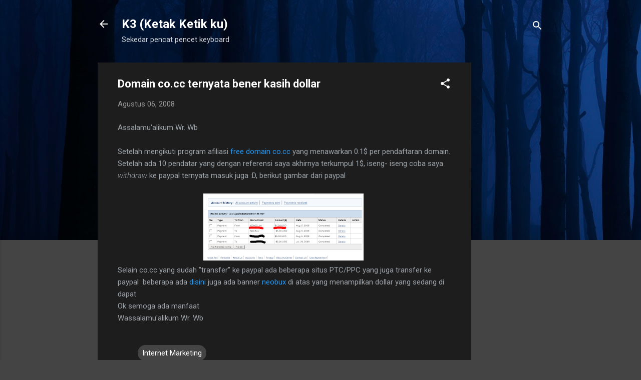

--- FILE ---
content_type: text/html; charset=UTF-8
request_url: http://wa2n.nrar.net/b/stats?style=BLACK_TRANSPARENT&timeRange=ALL_TIME&token=APq4FmC3PCZm7XeTfaFK6BafzCA3B536fLbQ6-34cSdtRxmdWBJEHS37qwhpJ2J1mY8WNWNS5dTpQ6TWF0UT12s2mGHTZ_fXKA
body_size: 266
content:
{"total":227470,"sparklineOptions":{"backgroundColor":{"fillOpacity":0.1,"fill":"#000000"},"series":[{"areaOpacity":0.3,"color":"#202020"}]},"sparklineData":[[0,28],[1,40],[2,50],[3,39],[4,21],[5,33],[6,29],[7,67],[8,66],[9,41],[10,57],[11,66],[12,93],[13,91],[14,66],[15,81],[16,57],[17,61],[18,70],[19,68],[20,78],[21,93],[22,49],[23,28],[24,29],[25,65],[26,76],[27,48],[28,24],[29,38]],"nextTickMs":1800000}

--- FILE ---
content_type: text/html; charset=utf-8
request_url: https://www.google.com/recaptcha/api2/aframe
body_size: 268
content:
<!DOCTYPE HTML><html><head><meta http-equiv="content-type" content="text/html; charset=UTF-8"></head><body><script nonce="pbqzZ2gX_Q0KDfHRXf99ag">/** Anti-fraud and anti-abuse applications only. See google.com/recaptcha */ try{var clients={'sodar':'https://pagead2.googlesyndication.com/pagead/sodar?'};window.addEventListener("message",function(a){try{if(a.source===window.parent){var b=JSON.parse(a.data);var c=clients[b['id']];if(c){var d=document.createElement('img');d.src=c+b['params']+'&rc='+(localStorage.getItem("rc::a")?sessionStorage.getItem("rc::b"):"");window.document.body.appendChild(d);sessionStorage.setItem("rc::e",parseInt(sessionStorage.getItem("rc::e")||0)+1);localStorage.setItem("rc::h",'1769111707329');}}}catch(b){}});window.parent.postMessage("_grecaptcha_ready", "*");}catch(b){}</script></body></html>